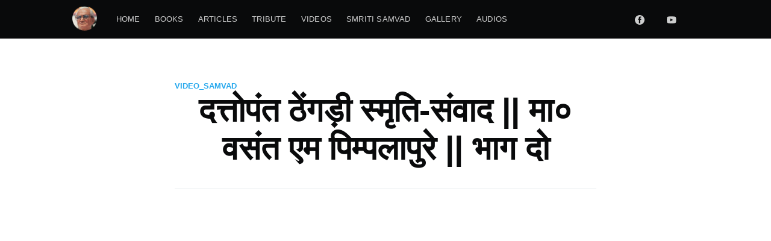

--- FILE ---
content_type: text/html; charset=utf-8
request_url: https://dbthengadi.in/dttopnt-tthengddii-smrti-snvaad-maa0-vsnt-em-pimplaapure-bhaag-do/
body_size: 4505
content:
<!DOCTYPE html>
<html lang="en">
<head>

    <meta charset="utf-8" />
    <meta http-equiv="X-UA-Compatible" content="IE=edge" />

    <title>दत्तोपंत ठेंगड़ी स्मृति-संवाद || मा० वसंत एम पिम्पलापुरे || भाग दो</title>
    <meta name="HandheldFriendly" content="True" />
    <meta name="viewport" content="width=device-width, initial-scale=1.0" />

    <link rel="stylesheet" type="text/css" href="/assets/built/screen.css?v=ea06231e33" />

    <link rel="shortcut icon" href="/favicon.png" type="image/png" />
    <link rel="canonical" href="https://dbthengadi.in/dttopnt-tthengddii-smrti-snvaad-maa0-vsnt-em-pimplaapure-bhaag-do/" />
    <meta name="referrer" content="no-referrer-when-downgrade" />
    <link rel="amphtml" href="https://dbthengadi.in/dttopnt-tthengddii-smrti-snvaad-maa0-vsnt-em-pimplaapure-bhaag-do/amp/" />
    
    <meta property="og:site_name" content="Dattopant Thengadi" />
    <meta property="og:type" content="article" />
    <meta property="og:title" content="दत्तोपंत ठेंगड़ी स्मृति-संवाद || मा० वसंत एम पिम्पलापुरे || भाग दो" />
    <meta property="og:url" content="https://dbthengadi.in/dttopnt-tthengddii-smrti-snvaad-maa0-vsnt-em-pimplaapure-bhaag-do/" />
    <meta property="og:image" content="https://img.youtube.com/vi/2FaP8_RfEIg/hqdefault.jpg" />
    <meta property="article:published_time" content="2019-11-02T09:55:58.000Z" />
    <meta property="article:modified_time" content="2019-11-02T09:55:58.000Z" />
    <meta property="article:tag" content="video_samvad" />
    
    <meta property="article:publisher" content="https://www.facebook.com/Dattopantthengadi/" />
    <meta name="twitter:card" content="summary_large_image" />
    <meta name="twitter:title" content="दत्तोपंत ठेंगड़ी स्मृति-संवाद || मा० वसंत एम पिम्पलापुरे || भाग दो" />
    <meta name="twitter:url" content="https://dbthengadi.in/dttopnt-tthengddii-smrti-snvaad-maa0-vsnt-em-pimplaapure-bhaag-do/" />
    <meta name="twitter:image" content="https://img.youtube.com/vi/2FaP8_RfEIg/hqdefault.jpg" />
    <meta name="twitter:label1" content="Written by" />
    <meta name="twitter:data1" content="Dattopant" />
    <meta name="twitter:label2" content="Filed under" />
    <meta name="twitter:data2" content="video_samvad" />
    <meta property="og:image:width" content="480" />
    <meta property="og:image:height" content="360" />
    
    <script type="application/ld+json">
{
    "@context": "https://schema.org",
    "@type": "Article",
    "publisher": {
        "@type": "Organization",
        "name": "Dattopant Thengadi",
        "logo": "https://dbthengadi.in/content/images/2019/10/Dattopant-Thengadi-1.png"
    },
    "author": {
        "@type": "Person",
        "name": "Dattopant",
        "url": "https://dbthengadi.in/author/dattopant/",
        "sameAs": []
    },
    "headline": "दत्तोपंत ठेंगड़ी स्मृति-संवाद || मा० वसंत एम पिम्पलापुरे || भाग दो",
    "url": "https://dbthengadi.in/dttopnt-tthengddii-smrti-snvaad-maa0-vsnt-em-pimplaapure-bhaag-do/",
    "datePublished": "2019-11-02T09:55:58.000Z",
    "dateModified": "2019-11-02T09:55:58.000Z",
    "image": {
        "@type": "ImageObject",
        "url": "https://img.youtube.com/vi/2FaP8_RfEIg/hqdefault.jpg",
        "width": 480,
        "height": 360
    },
    "keywords": "video_samvad",
    "mainEntityOfPage": {
        "@type": "WebPage",
        "@id": "https://dbthengadi.in/"
    }
}
    </script>

    <meta name="generator" content="Ghost 3.0" />
    <link rel="alternate" type="application/rss+xml" title="Dattopant Thengadi" href="https://dbthengadi.in/rss/" />
    <!-- Global site tag (gtag.js) - Google Analytics -->
<script async src="https://www.googletagmanager.com/gtag/js?id=UA-151948372-1"></script>
<script>
  window.dataLayer = window.dataLayer || [];
  function gtag(){dataLayer.push(arguments);}
  gtag('js', new Date());

  gtag('config', 'UA-151948372-1');
</script>
<style>
    .post-full-content p {
      text-align: center;
    }
</style>

    
        <script>
          document.addEventListener('DOMContentLoaded', function () {
            document.getElementById('dbt-ss-vidplay').src = `https://www.youtube.com//embed/2FaP8_RfEIg`
          })
        </script>

</head>
<body class="post-template tag-video_samvad">

    <div class="site-wrapper">

        

<header class="site-header">
    <div class="outer site-nav-main">
    <div class="inner">
        <nav class="site-nav">
    <div class="site-nav-left">
            <a class="site-nav-logo" href="https://dbthengadi.in"><img src="/content/images/2019/10/Dattopant-Thengadi-1.png" alt="Dattopant Thengadi" /></a>
        <div class="site-nav-content">
                <ul class="nav" role="menu">
    <li class="nav-home" role="menuitem"><a href="https://dbthengadi.in/">Home</a></li>
    <li class="nav-books" role="menuitem"><a href="https://dbthengadi.in/books/">Books</a></li>
    <li class="nav-articles" role="menuitem"><a href="https://dbthengadi.in/articles/">Articles</a></li>
    <li class="nav-tribute" role="menuitem"><a href="https://dbthengadi.in/tribute/">Tribute</a></li>
    <li class="nav-videos" role="menuitem"><a href="https://dbthengadi.in/videos/">Videos</a></li>
    <li class="nav-smriti-samvad" role="menuitem"><a href="https://dbthengadi.in/smriti_samvad/">Smriti Samvad</a></li>
    <li class="nav-gallery" role="menuitem"><a href="https://dbthengadi.in/gallery/">Gallery</a></li>
    <li class="nav-audios" role="menuitem"><a href="https://dbthengadi.in/audios/">Audios</a></li>
</ul>

                <span class="nav-post-title ">दत्तोपंत ठेंगड़ी स्मृति-संवाद || मा० वसंत एम पिम्पलापुरे || भाग दो</span>
        </div>
    </div>
    <div class="site-nav-right">
        <div class="social-links">
                <a class="social-link social-link-fb" href="https://www.facebook.com/Dattopantthengadi/" title="Facebook" target="_blank" rel="noopener"><svg viewBox="0 0 32 32" xmlns="http://www.w3.org/2000/svg"><path d="M16 0c8.837 0 16 7.163 16 16s-7.163 16-16 16S0 24.837 0 16 7.163 0 16 0zm5.204 4.911h-3.546c-2.103 0-4.443.885-4.443 3.934.01 1.062 0 2.08 0 3.225h-2.433v3.872h2.509v11.147h4.61v-11.22h3.042l.275-3.81h-3.397s.007-1.695 0-2.187c0-1.205 1.253-1.136 1.329-1.136h2.054V4.911z" /></svg></a>
            <a class="social-link social-link-tw" href="https://www.youtube.com/channel/UCGmbCb5AsBwddbj_Mr8y3JA" title="YouTube" target="_blank" rel="noopener"><svg xmlns="http://www.w3.org/2000/svg" x="0px" y="0px"
width="50" height="50" style="invert: 100%; -webkit-invert: 100%;"
viewBox="0 0 50 50"
style=" fill:#000000;"><path d="M 44.898438 14.5 C 44.5 12.300781 42.601563 10.699219 40.398438 10.199219 C 37.101563 9.5 31 9 24.398438 9 C 17.800781 9 11.601563 9.5 8.300781 10.199219 C 6.101563 10.699219 4.199219 12.199219 3.800781 14.5 C 3.398438 17 3 20.5 3 25 C 3 29.5 3.398438 33 3.898438 35.5 C 4.300781 37.699219 6.199219 39.300781 8.398438 39.800781 C 11.898438 40.5 17.898438 41 24.5 41 C 31.101563 41 37.101563 40.5 40.601563 39.800781 C 42.800781 39.300781 44.699219 37.800781 45.101563 35.5 C 45.5 33 46 29.398438 46.101563 25 C 45.898438 20.5 45.398438 17 44.898438 14.5 Z M 19 32 L 19 18 L 31.199219 25 Z"></path></svg></a>
        </div>
    </div>
</nav>
    </div>
</div></header>


<main id="site-main" class="site-main outer">
    <div class="inner">

        <article class="post-full post tag-video_samvad video-post-full-header ">

            <header class="post-full-header">

                <section class="post-full-tags">
                    <a href="/tag/video_samvad/">video_samvad</a>
                </section>

                <h1 class="post-full-title video-post-full-title">दत्तोपंत ठेंगड़ी स्मृति-संवाद || मा० वसंत एम पिम्पलापुरे || भाग दो</h1>


                <div class="post-full-byline">

                    <section class="post-full-byline-content">

                    </section>


                </div>
            </header>

            <section class="post-full-content">
                <div class="post-content">
                    <!--kg-card-begin: html--><iframe class="yt-vidplay" id="dbt-ss-vidplay" frameborder="0" allowfullscreen="allowfullscreen" src="https://dbthengadi.in/dttopnt-tthengddii-smrti-snvaad-maa0-vsnt-em-pimplaapure-bhaag-do/%60https://www.youtube.com/embed/2FaP8_RfEIg%60"></iframe><!--kg-card-end: html-->
                </div>
            </section>



        </article>

    </div>
</main>



        <a id="scroll-top-btn" class="read-more" style="display: none; position: fixed; z-index:9999; background: black; width: 80px; height: 60px;" title="Go to top">
            <?xml version="1.0" ?><!DOCTYPE svg  PUBLIC '-//W3C//DTD SVG 1.1//EN'  'http://www.w3.org/Graphics/SVG/1.1/DTD/svg11.dtd'><svg enable-background="new 0 0 32 32"  id="Слой_1" version="1.1" viewBox="0 0 32 32"  xml:space="preserve" xmlns="http://www.w3.org/2000/svg" xmlns:xlink="http://www.w3.org/1999/xlink"><path clip-rule="evenodd" d="M26.711,20.273l-9.999-9.977  c-0.395-0.394-1.034-0.394-1.429,0v0h0l-9.991,9.97c-0.66,0.634-0.162,1.748,0.734,1.723h19.943  C26.862,22.012,27.346,20.906,26.711,20.273z M15.998,12.433l7.566,7.55H8.432L15.998,12.433z" fill="#121313" fill-rule="evenodd" id="Arrow_Drop_Up"/><g/><g/><g/><g/><g/><g/></svg>        </a>
        <footer class="site-footer outer">
            <div class="site-footer-content inner">
                <section class="copyright">
                    <a href="https://dbthengadi.in">Dattopant Thengadi</a> &copy; 2026
                </section>
                <section style="text-align: center; text-align-last: center">
                    Contact: thehinduway@gmail.com
                </section>
                <section style="text-align: center; text-align-last: center">
                    <a href="https://dbthengadi.in/disclaimer">Disclaimer</a>
                </section>
                <nav class="site-footer-nav">
                    <a href="https://dbthengadi.in">Home</a>
                    <a href="https://www.facebook.com/Dattopantthengadi/" target="_blank" rel="noopener">Facebook</a>
                    <a href="https://www.youtube.com/channel/UCGmbCb5AsBwddbj_Mr8y3JA">YouTube</a>
                </nav>
            </div>
        </footer>

    </div>


    <script
        src="https://code.jquery.com/jquery-3.4.1.min.js"
        integrity="sha256-CSXorXvZcTkaix6Yvo6HppcZGetbYMGWSFlBw8HfCJo="
        crossorigin="anonymous">
    </script>
    <script
        src="https://unpkg.com/@tryghost/content-api@1.3.3/umd/content-api.min.js"
        crossorigin="anonymous">        
    </script>
    <script src="/assets/built/casper.js?v=ea06231e33"></script>

    <script>
        // Parse the URL parameter
        function getParameterByName(name, url) {
            if (!url) url = window.location.href;
            name = name.replace(/[\[\]]/g, "\\$&");
            var regex = new RegExp("[?&]" + name + "(=([^&#]*)|&|#|$)"),
                results = regex.exec(url);
            if (!results) return null;
            if (!results[2]) return '';
            return decodeURIComponent(results[2].replace(/\+/g, " "));
        }

        $.fn.isInViewport = function() {
            var elementTop = $(this).offset().top;
            var elementBottom = elementTop + $(this).outerHeight();

            var viewportTop = $(window).scrollTop();
            var viewportBottom = viewportTop + $(window).height();

            return elementBottom > viewportTop && elementTop < viewportBottom;
        };

        window.onscroll = function () { scrollFunction() };

        function scrollFunction() {
            if (document.body.scrollTop > 50 || document.documentElement.scrollTop > 50) {
                $("#scroll-top-btn").css("display", "flex");
                if ($('.site-footer').isInViewport() === true) {
                    $("#scroll-top-btn").css("bottom", $('.site-footer').outerHeight() + 10 + "px");
                } else {
                    $("#scroll-top-btn").css("bottom", 10 + "px");
                }
                $("#scroll-top-btn").css("right", "10px");
            } else {
                $("#scroll-top-btn").css("display", "none");
            }
        }

        (function (window) {
            if (window.location.hostname.includes('dbthengadi.in')) {
                window.a21capik = '31de4e99c65dd6c16a74a5934c'
                window.v35mnwRl = 'https://dbthengadi.in'
            } else {
                console.log('local')
                window.a21capik = '3c32b39ff9fd33a8426cdac7cb'
                window.v35mnwRl = 'http://localhost:2368'
            }
        })(window);


        // Give the parameter a variable name
        var action = getParameterByName('action');

        $(document).ready(function () {
            if (action == 'subscribe') {
                $('body').addClass("subscribe-success");
            }

            $('.subscribe-success-message .subscribe-close').click(function () {
                $('.subscribe-success-message').addClass('close');
            });

            // Reset form on opening subscrion overlay
            $('.subscribe-button').click(function() {
                $('.subscribe-overlay form').removeClass();
                $('.subscribe-email').val('');
            });

            $('#scroll-top-btn').click(function() {
                document.body.scrollTop = 0; // For Safari
                document.documentElement.scrollTop = 0; // For Chrome, Firefox, IE and Opera
            });
        });
    </script>

    <script>
    $(document).ready(function () {
        // FitVids - start
        var $postContent = $(".post-full-content");
        $postContent.fitVids();
        // FitVids - end

        // Replace nav with title on scroll - start
        Casper.stickyNavTitle({
            navSelector: '.site-nav-main',
            titleSelector: '.post-full-title',
            activeClass: 'nav-post-title-active'
        });
        // Replace nav with title on scroll - end

        // Hover on avatar
        var hoverTimeout;
        $('.author-list-item').hover(function () {
            var $this = $(this);

            clearTimeout(hoverTimeout);

            $('.author-card').removeClass('hovered');
            $(this).children('.author-card').addClass('hovered');

        }, function () {
            var $this = $(this);

            hoverTimeout = setTimeout(function () {
                $this.children('.author-card').removeClass('hovered');
            }, 800);
        });
    });
</script>


    

</body>
</html>


--- FILE ---
content_type: application/javascript; charset=UTF-8
request_url: https://dbthengadi.in/assets/built/casper.js?v=ea06231e33
body_size: 1182
content:
!function(n){"use strict";n.fn.fitVids=function(e){var i={customSelector:null,ignore:null};if(!document.getElementById("fit-vids-style")){var t=document.head||document.getElementsByTagName("head")[0],r=document.createElement("div");r.innerHTML='<p>x</p><style id="fit-vids-style">.fluid-width-video-container{flex-grow: 1;width:100%;}.fluid-width-video-wrapper{width:100%;position:relative;padding:0;}.fluid-width-video-wrapper iframe,.fluid-width-video-wrapper object,.fluid-width-video-wrapper embed {position:absolute;top:0;left:0;width:100%;height:100%;}</style>',t.appendChild(r.childNodes[1])}return e&&n.extend(i,e),this.each(function(){var e=['iframe[src*="player.vimeo.com"]','iframe[src*="youtube.com"]','iframe[src*="youtube-nocookie.com"]','iframe[src*="kickstarter.com"][src*="video.html"]',"object","embed"];i.customSelector&&e.push(i.customSelector);var r=".fitvidsignore";i.ignore&&(r=r+", "+i.ignore);var t=n(this).find(e.join(","));(t=(t=t.not("object object")).not(r)).each(function(){var e=n(this);if(!(0<e.parents(r).length||"embed"===this.tagName.toLowerCase()&&e.parent("object").length||e.parent(".fluid-width-video-wrapper").length)){e.css("height")||e.css("width")||!isNaN(e.attr("height"))&&!isNaN(e.attr("width"))||(e.attr("height",9),e.attr("width",16));var t=("object"===this.tagName.toLowerCase()||e.attr("height")&&!isNaN(parseInt(e.attr("height"),10))?parseInt(e.attr("height"),10):e.height())/(isNaN(parseInt(e.attr("width"),10))?e.width():parseInt(e.attr("width"),10));if(!e.attr("name")){var i="fitvid"+n.fn.fitVids._count;e.attr("name",i),n.fn.fitVids._count++}e.wrap('<div class="fluid-width-video-container"><div class="fluid-width-video-wrapper"></div></div>').parent(".fluid-width-video-wrapper").css("padding-top",100*t+"%"),e.removeAttr("height").removeAttr("width")}})})},n.fn.fitVids._count=0}(window.jQuery||window.Zepto),function(e,t){t.addEventListener("DOMContentLoaded",function(){t.querySelectorAll(".kg-gallery-image img").forEach(function(e){var t=e.closest(".kg-gallery-image"),i=e.attributes.width.value/e.attributes.height.value;t.style.flex=i+" 1 0%"})})}(window,document),function(t,i){var r=i.querySelector("link[rel=next]");if(r){var n=i.querySelector(".post-feed");if(n){var o=300,a=!1,d=!1,s=t.scrollY,c=t.innerHeight,l=i.documentElement.scrollHeight;t.addEventListener("scroll",f,{passive:!0}),t.addEventListener("resize",v),u()}}function h(){if(404===this.status)return t.removeEventListener("scroll",f),void t.removeEventListener("resize",v);this.response.querySelectorAll(".post-card").forEach(function(e){n.appendChild(e)});var e=this.response.querySelector("link[rel=next]");e?r.href=e.href:(t.removeEventListener("scroll",f),t.removeEventListener("resize",v)),l=i.documentElement.scrollHeight,d=a=!1}function e(){if(!d)if(s+c<=l-o)a=!1;else{d=!0;var e=new t.XMLHttpRequest;e.responseType="document",e.addEventListener("load",h),e.open("GET",r.href),e.send(null)}}function u(){a||t.requestAnimationFrame(e),a=!0}function f(){s=t.scrollY,u()}function v(){c=t.innerHeight,l=i.documentElement.scrollHeight,u()}}(window,document),function(e){e.Casper||(e.Casper={}),e.Casper.stickyNavTitle=function(){}}(window,document);
//# sourceMappingURL=casper.js.map